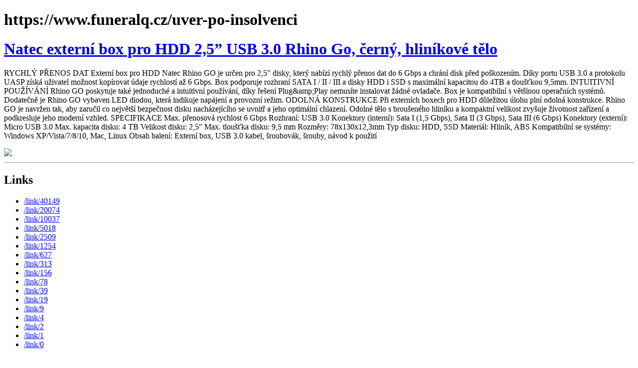

--- FILE ---
content_type: text/html; charset=utf-8
request_url: https://www.funeralq.cz/uver-po-insolvenci
body_size: 8714
content:
<!DOCTYPE html><html><head><title>https://www.funeralq.cz/uver-po-insolvenci</title><link rel="canonical" href="https://www.funeralq.cz/uver-po-insolvenci"><style>h2.inline {
    display: inline;
}</style></head><body><div class="content"><h1>https://www.funeralq.cz/uver-po-insolvenci</h1><a href="/eshop.vypocetnitechnika.eu/natec-externi-box-pro-hdd-2-5--usb-3-0-rhino-go--cerny--hlinikove-telo/"><h1>Natec externí box pro HDD 2,5” USB 3.0 Rhino Go, černý, hliníkové tělo</h1></a><p>RYCHLÝ PŘENOS DAT
Externí box pro HDD Natec Rhino GO je určen pro 2,5&quot; disky, který nabízí rychlý přenos dat do 6 Gbps a chrání disk před poškozením.

Díky portu USB 3.0 a protokolu UASP získá uživatel možnost kopírovat údaje rychlostí až 6 Gbps.

Box podporuje rozhraní SATA I / II / III a disky HDD i SSD s maximální kapacitou do 4TB a tloušťkou 9,5mm.

INTUITIVNÍ POUŽÍVÁNÍ
Rhino GO poskytuje také jednoduché a intuitivní používání, díky řešení Plug&amp;amp;Play nemusíte instalovat žádné ovladače.

Box je kompatibilní s většinou operačních systémů.

Dodatečně je Rhino GO vybaven LED diodou, která indikuje napájení a provozní režim.

ODOLNÁ KONSTRUKCE
Při externích boxech pro HDD důležitou úlohu plní odolná konstrukce. Rhino GO je navržen tak, aby zaručil co největší bezpečnost disku nacházejícího se uvnitř a jeho optimální chlazení.

Odolné tělo s broušeného hliníku a kompaktní velikost zvyšuje životnost zařízení a podkresluje jeho moderní vzhled.

SPECIFIKACE
Max. přenosová rychlost 6 Gbps
Rozhraní: USB 3.0
Konektory (interní): Sata I (1,5 Gbps), Sata II (3 Gbps), Sata III (6 Gbps)
Konektory (externí): Micro USB 3.0
Max. kapacita disku: 4 TB
Velikost disku: 2,5&quot;
Max. tloušťka disku: 9,5 mm
Rozměry: 78x130x12,3mm
Typ disku: HDD, SSD
Materiál: Hliník, ABS
Kompatibilní se systémy: Windows XP/Vista/7/8/10, Mac, Linux
Obsah balení: Externí box, USB 3.0 kabel, šroubovák, šrouby, návod k použití</p><div><img src="https://cdn.myshoptet.com/usr/eshop.vypocetnitechnika.eu/user/shop/orig/1717807-6_natec-externi-box-pro-hdd-2-5--usb-3-0-rhino-go--cerny--hlinikove-telo.jpg?67997478"></div><hr><h2>Links</h2><ul class="pagesLinks"><li><a href="https://www.funeralq.cz/link/40149">/link/40149</a></li><li><a href="https://www.funeralq.cz/link/20074">/link/20074</a></li><li><a href="https://www.funeralq.cz/link/10037">/link/10037</a></li><li><a href="https://www.funeralq.cz/link/5018">/link/5018</a></li><li><a href="https://www.funeralq.cz/link/2509">/link/2509</a></li><li><a href="https://www.funeralq.cz/link/1254">/link/1254</a></li><li><a href="https://www.funeralq.cz/link/627">/link/627</a></li><li><a href="https://www.funeralq.cz/link/313">/link/313</a></li><li><a href="https://www.funeralq.cz/link/156">/link/156</a></li><li><a href="https://www.funeralq.cz/link/78">/link/78</a></li><li><a href="https://www.funeralq.cz/link/39">/link/39</a></li><li><a href="https://www.funeralq.cz/link/19">/link/19</a></li><li><a href="https://www.funeralq.cz/link/9">/link/9</a></li><li><a href="https://www.funeralq.cz/link/4">/link/4</a></li><li><a href="https://www.funeralq.cz/link/2">/link/2</a></li><li><a href="https://www.funeralq.cz/link/1">/link/1</a></li><li><a href="https://www.funeralq.cz/link/0">/link/0</a></li></ul><h2>Datové schránky</h2><ul class="pagesLinks"><li>id: ikebmrx<br> e-bikespace s.r.o.<br>Chýnovská 533<br>Tábor<br>39002<br>19801734<br>IČO: 1983342</li><li>id: awzcbpb<br> INTEL SE-CO spol. s r.o.<br>Sídliště 1087<br>Praha 5<br>15300<br>22055282<br>IČO: 25305999</li><li>id: fjwqy2u<br> Bitcoin Coffee, z.s.<br>Dělnická 475<br>Praha 7<br>17000<br>22299742<br>IČO: 5618444</li><li>id: ek89ch5<br> Šachový klub Česká Lípa, zapsaný spolek<br>Škroupovo náměstí 138<br>Česká Lípa<br>47001<br>23461055<br>IČO: 46750151</li><li>id: 9xdjx6v<br> MUDr. Markéta Dyrhonová, s.r.o.<br>Na Jaroši 217<br>Předboj<br>25072<br>27049353<br>IČO: 4753976</li><li>id: i2nuyis<br> JZD Letohrad, a.s.<br> 48<br>Letohrad<br>56151<br>5682002<br>IČO: 1685422</li><li>id: s92qw9k<br> NEMOVITO Realty s.r.o.<br>Křižíkova 506<br>Praha 8<br>18600<br>22353976<br>IČO: 10826971</li><li>id: uzwa5qw<br> Blue Star Bus s.r.o.<br>Skácelova 2159<br>Úvaly<br>25082<br>81791844<br>IČO: 21482934</li><li>id: 72ipqjs<br> EUROPRODUCT s.r.o.<br>Komenského 4437<br>Jablonec nad Nisou<br>46601<br>12193241<br>IČO: 61328171</li><li>id: rhwz75n<br> Nido Grande svěřenský fond<br> <br>Svěřenský fond ze své povahy nemá sídlo.<br><br><br>IČO: 22381708</li><li>id: nrbc6sw<br> ENERGO-PRO Hydro Development, s.r.o.<br>Na poříčí 1079<br>Praha 1<br>11000<br>27222276<br>IČO: 5831407</li><li>id: swgt4ae<br> Základní organizace Odborového svazu dopravy MOSOLF, Automobillogistik<br>Rakouská 683<br>Milovice<br>28924<br>27749681<br>IČO: 5721644</li><li>id: i6rsmv7<br> Společenství vlastníků Táborská 114, Brno<br>Táborská 4495<br>Brno<br>61500<br>74324578<br>IČO: 4700856</li><li>id: kzctvcm<br> SPOLEČENSTVÍ VLASTNÍKŮ JEDNOTEK Žižkova č.p. 385, KOLÍN III<br> <br>Kolín - Kolín III, Žižkova ul. 385, PSČ 28002<br><br><br>IČO: 28456017</li><li>id: x7dwb7i<br> Na cihelně 1, s.r.o.<br>U kaménky 1402<br>Praha 6<br>16300<br>77954670<br>IČO: 10874933</li><li>id: ygc6ncv<br> Společenství vlastníků bytových jednotek, Wolkerova 830 ve Frýdku-Místku<br>Wolkerova 830<br>Frýdek-Místek<br>73801<br>20576749<br>IČO: 25906801</li><li>id: f82et26<br> Rodinné domy Okarec s.r.o.<br>Příkop 843<br>Brno<br>60200<br>19183445<br>IČO: 14256967</li><li>id: usdxhxp<br> ČVS s.r.o.<br>Křižíkova 710<br>Praha 8<br>18600<br>84614951<br>IČO: 49356534</li><li>id: p5sw3ak<br> MillionG s.r.o.<br>Záhřebská 562<br>Praha 2<br>12000<br>21745200<br>IČO: 22325611</li><li>id: gi7k3gw<br> Tělovýchovná jednota Spartak Kaplice z.s.<br>Bělidlo 111<br>Kaplice<br>38241<br>8764841<br>IČO: 15789888</li><li>id: jefk95a<br> BareBear production s.r.o.<br>třída Tomáše Bati 87<br>Zlín<br>76001<br>25007181<br>IČO: 6237941</li><li>id: 7qkqv6x<br> PANGLASISMUS z.s.<br>Dopravní 500<br>Praha 10<br>10400<br>22645021<br>IČO: 9657614</li><li>id: tbgjrag<br> Společenství vlastníků pro dům Věstonická 431, Praha 5 - Zličín<br>Věstonická 431<br>Praha 5<br>15521<br>27156206<br>IČO: 28500938</li><li>id: kp3gzt7<br> Kroměříž s.r.o.<br>Zahradní 546<br>Říčany<br>66482<br>25586564<br>IČO: 25333828</li><li>id: k7b2gpj<br> Gajdošík &amp; partneři s.r.o.<br>třída Tomáše Bati 269<br>Zlín<br>76001<br>26205076<br>IČO: 22391851</li><li>id: ixur2cb<br> BLOHMANN spol. s r.o.<br> <br>Klatovy, ul.5.května 687/IV, PSČ 339 01<br><br><br>IČO: 25204424</li><li>id: ufg5myr<br> Společenství vlastníků domu Londýnská 716/4, Ústí n.L.<br>Londýnská 716<br>Ústí nad Labem<br>40001<br>17825997<br>IČO: 25442830</li><li>id: vqkubu6<br> MERTA GROUP s.r.o.<br>Tyršova 72<br>Kuřim<br>66434<br>24181366<br>IČO: 5015383</li><li>id: k93p3ti<br> Ginestra Corp s.r.o.<br>Primátorská 296<br>Praha 8<br>18000<br>22376933<br>IČO: 19471475</li><li>id: 7vajzav<br> ROXBURY MENU s.r.o.<br>Masarykova třída 938<br>Olomouc<br>77900<br>23283076<br>IČO: 8769419</li><li>id: vctrf2e<br> DAVERS s.r.o.<br>Jedlová 549<br>Zruč-Senec<br>33008<br>77697162<br>IČO: 7731663</li><li>id: aedpfwp<br> DOMARK Praha s.r.o.<br>Košířské náměstí 520<br>Praha 5<br>15000<br>22023429<br>IČO: 29148332</li><li>id: eg7vyay<br> SVATOSTAV s.r.o. v likvidaci<br>Golčova 30<br>Praha 4<br>14800<br>21875766<br>IČO: 5095743</li><li>id: avdsfge<br> Semper Tech s.r.o.<br>Kovářská 720<br>Brno<br>60200<br>28201353<br>IČO: 22243852</li><li>id: amn6acb<br> Escape4x4 s.r.o.<br>Pod Císařkou 2454<br>Praha 5<br>15000<br>22102451<br>IČO: 14143305</li><li>id: avdey85<br> KAMISTAD5, s.r.o.<br>Janáčkova 129<br>Česká Kamenice<br>40721<br>94412<br>IČO: 28666577</li><li>id: 7bqp7gs<br> INVI GROUP s.r.o.<br>Na dolinách 1272<br>Praha 4<br>14000<br>21950652<br>IČO: 4876563</li><li>id: 68q6yde<br> KERU Media s.r.o.<br>Primátorská 296<br>Praha 8<br>18000<br>22376933<br>IČO: 22452893</li><li>id: ewa92mg<br> Shamba Life s.r.o.<br>Sokolovská 5<br>Praha 8<br>18600<br>22348549<br>IČO: 28410971</li><li>id: 3rrvriw<br> Sdružení členů 1. Francouzské záložny na vymáhání pohledávek z ... v likvidaci<br>Ondříčkova 503<br>Praha 3<br>13000<br>21771839<br>IČO: 26518139</li><li>id: uazqx8j<br> FUBO Gym No. 2 - Pardubice s.r.o.<br>Ohrazenická 310<br>Pardubice<br>53009<br>7795301<br>IČO: 19479611</li><li>id: tqg9mc9<br> VMK s.r.o.<br>Chomutovská 65<br>Jirkov<br>43111<br>25368486<br>IČO: 7140568</li><li>id: 3xtrn5k<br> Big Way spol. s r.o.<br>Poděbradova 3215<br>Kladno<br>27201<br>1413244<br>IČO: 27153274</li><li>id: vuxfj9b<br> Zahrada v Opeře s.r.o.<br>Dejvická 262<br>Praha 6<br>16000<br>22187961<br>IČO: 28984331</li><li>id: gv2v8fn<br> EridaSys, s. r. o., odštěpný závod<br>Pohraniční 641<br>Ostrava<br>70300<br>3182908<br>IČO: 22263942</li><li>id: bp97a32<br> FSC Elektro s.r.o.<br>Macharova 128<br>Bílovice nad Svitavou<br>66401<br>24911984<br>IČO: 26249316</li><li>id: gusrshj<br> BIOFARMA - HTL s.r.o.<br>Plzeňská 632<br>Rokycany<br>33701<br>20766858<br>IČO: 28049055</li><li>id: vdea8rh<br> Viable One s.r.o.<br>Jankovcova 1603<br>Praha 7<br>17000<br>42045436<br>IČO: 4509030</li><li>id: 8p2hhkh<br> Senior klub Kolovraty z.s.<br>Mírová 20<br>Praha 10<br>10300<br>22578269<br>IČO: 6691048</li><li>id: vmgfe7i<br> Hotel production, s.r.o.<br>Václavské náměstí 831<br>Praha 1<br>11000<br>21706352<br>IČO: 2794861</li><li>id: zgt6ny4<br> HALUNG Food s.r.o.<br>Olomoucká 1193<br>Brno<br>62700<br>25372882<br>IČO: 5556643</li><li>id: urv5zsq<br> Medi Property Pro s.r.o.<br>Dělnická 322<br>Ostrava<br>70800<br>3286436<br>IČO: 8191166</li><li>id: 5zkw4eb<br> Myslivecký spolek Poštorná, z.s.<br>Hlavní 45<br>Břeclav<br>69141<br>18978398<br>IČO: 26588854</li><li>id: a4fr9ue<br> Energosmart s.r.o.<br>U továren 256<br>Praha 10<br>10200<br>22566481<br>IČO: 24701068</li><li>id: h8cz2id<br> SEVOS GROUP SECURITY s.r.o. v likvidaci<br>Hudcova 532<br>Brno<br>61200<br>25466003<br>IČO: 26931389</li><li>id: hk2yddz<br> Clear jobs s.r.o.<br>Bystrcká 400<br>Brno<br>62400<br>19675216<br>IČO: 9809953</li><li>id: qi5k62g<br> MADESA Mladějovice s.r.o.<br>9. května 79<br>Bohumín<br>73581<br>18831869<br>IČO: 24232009</li><li>id: 6wez83z<br> GP-systém s.r.o.<br>Na strži 1702<br>Praha 4<br>14000<br>25951394<br>IČO: 24835579</li><li>id: yz97ihm<br> PRAGUE EXPATS s.r.o.<br>Vojtěšská 211<br>Praha 1<br>11000<br>21703001<br>IČO: 8259771</li><li>id: vta3se9<br> Základní organizace OS KOVO Daimler Buses Holýšov<br>Daimlerova 610<br>Holýšov<br>34562<br>26203022<br>IČO: 71233253</li><li>id: 2dn8dyj<br> GITAPOL, spol. s r.o. &quot;v likvidaci&quot;<br>Staroměstská 534<br>Třinec<br>73961<br>12561355<br>IČO: 42868483</li><li>id: gk8hfus<br> Myslivecký spolek Benitky - Pustá Polom<br>K Zátiší 331<br>Pustá Polom<br>74769<br>4301382<br>IČO: 47810874</li><li>id: uhu8vmi<br> TERRA společnost s r.o. v likvidaci<br>Krajířova 481<br>Turnov<br>51101<br>21583447<br>IČO: 49286064</li><li>id: 3ejviw8<br> DT Decin s.r.o.<br>Ve Vilách 975<br>Děčín<br>40502<br>210684<br>IČO: 14396165</li><li>id: d6p9jvi<br> VABIN, s.r.o.<br> <br>Praha 4, Vlastislavova ulice čp. 96, PSČ 14000<br><br><br>IČO: 25045237</li><li>id: 46dugt6<br> Fajn Budiměřice, příspěvková organizace<br> 7<br>Budiměřice<br>28802<br>1098331<br>IČO: 17892643</li><li>id: c8wrhrk<br> AKURAT GROUP s.r.o.<br>Zahradní 2004<br>Bruntál<br>79201<br>41180151<br>IČO: 6449182</li><li>id: qwbn6ka<br> CENTRAL Klatovy spol. s r. o.<br> <br>Klatovy, Masarykova čp. 300/II<br><br><br>IČO: 48365220</li><li>id: krjam3t<br> PRAGUE CURE s.r.o.<br>Na Folimance 2155<br>Praha 2<br>12000<br>21756929<br>IČO: 19291485</li><li>id: 9pghh5x<br> ZO Profesní a odborové unie zdravotnických pracovníků při FN Ostrava<br>17. listopadu 1790<br>Ostrava<br>70800<br>3301168<br>IČO: 6704794</li><li>id: msdwi8d<br> REAL DENT s.r.o.<br>Nádražní 3271<br>Ostrava<br>70200<br>26455684<br>IČO: 26872544</li><li>id: jfz4usq<br> RAVÁNA GYM, z.s.<br>Luční 365<br>Mariánské Lázně<br>35301<br>20928432<br>IČO: 26519011</li><li>id: jawsv52<br> Oční ambulance Vsetín s.r.o.<br>U Hřiště 1305<br>Vsetín<br>75501<br>24305405<br>IČO: 1477919</li><li>id: ie3un6p<br> OZM - servis, s.r.o.<br>Příkop 843<br>Brno<br>60200<br>19183445<br>IČO: 25556436</li><li>id: 55aw7f8<br> Czech Taxes Group s.r.o.<br>V závětří 1219<br>Praha 7<br>17000<br>22308555<br>IČO: 7933959</li><li>id: 2zp3q6u<br> RK PRŮMYSLOVÁ SPV XI s.r.o.<br>Na Rynku 352<br>Kunovice<br>68604<br>4956940<br>IČO: 22392301</li><li>id: inr7s5r<br> GASTONS s.r.o.<br>Burianova 956<br>Praha 4<br>14200<br>26741865<br>IČO: 27492541</li><li>id: m58fux3<br> PROSPEKTA CONSULTING. a.s. v likvidaci<br>Hartigova 1062<br>Praha 3<br>13000<br>21777781<br>IČO: 25139827</li><li>id: 9jtt29e<br> PEKMAN shops s.r.o.<br>Na Vozovce 265<br>Olomouc<br>77900<br>23303743<br>IČO: 7794550</li><li>id: qnu77cn<br> Jezdecký klub Šemík Šlapanice v likvidaci<br> <br>Šlapanice<br><br><br>IČO: 65266404</li><li>id: ahxzpgx<br> DOUBLEX s.r.o. v likvidaci<br>Pod kopcem 353<br>Teplice<br>41510<br>20212194<br>IČO: 25045512</li><li>id: uvdqz62<br> STR.ANGEL s.r.o.<br> 76<br>Velké Hamry<br>46845<br>25748076<br>IČO: 22803076</li><li>id: qqf7mj3<br> Klásek Import 26 s.r.o.<br>K Zyfu 1083<br>Ostrava<br>72000<br>80515738<br>IČO: 11653213</li><li>id: cj9q9rw<br> MARIX, s.r.o.<br>Hněvkovského 587<br>Brno<br>61700<br>30355354<br>IČO: 26224011</li><li>id: pi3jwyz<br> CREAMAX s.r.o.<br>5. května 159<br>Liberec<br>46001<br>23654341<br>IČO: 28707923</li><li>id: tf8jd7z<br> Myslivecký spolek Bečov Přeštěnice<br> 17<br>Přeštěnice<br>39901<br>5484782<br>IČO: 60623063</li><li>id: 4ue669j<br> Společenství vlastníků bytových jednotek domu č.p. 317, Javornice<br> 317<br>Javornice<br>51711<br>21526907<br>IČO: 25986058</li><li>id: 62ubazs<br> CREEK Reality s.r.o.<br>U Uranie 954<br>Praha 7<br>17000<br>22754083<br>IČO: 7226900</li><li>id: ud3tdkx<br> Společenství vlastníků bytových jednotek domu čp. 1736/28 Karlovy Vary<br>Šumavská 1736<br>Karlovy Vary<br>36001<br>20744994<br>IČO: 75007401</li><li>id: kpy5n4q<br> SALANET s.r.o.<br>Sokolovská 428<br>Praha 8<br>18600<br>22352961<br>IČO: 17068932</li><li>id: nycp355<br> Halaja, s.r.o.<br>Podlesí 2436<br>Boskovice<br>68001<br>28267222<br>IČO: 6375235</li><li>id: cydy4h3<br> LAMENSOLA CZ s.r.o.<br>Ježkova 1054<br>Praha 3<br>13000<br>21777691<br>IČO: 17569451</li><li>id: mmmsncd<br> Stavební bytové družstvo Tachov<br>Luční 1791<br>Tachov<br>34701<br>15709523<br>IČO: 41301</li><li>id: fj6cee7<br> KOMA družstvo<br>Jandova 10<br>Praha 9<br>19000<br>24987778<br>IČO: 7282729</li><li>id: 7ieigty<br> desk architekti s. r. o.<br>Heřmanova 720<br>Praha 7<br>17000<br>22302514<br>IČO: 3011674</li><li>id: gvt5mkn<br> Společenství vlastníků Klíšská 417/112 v Ústí nad Labem<br>Klíšská 417<br>Ústí nad Labem<br>40001<br>17799457<br>IČO: 25442147</li><li>id: y453gt8<br> Longinner Corp s.r.o.<br>Vlkova 532<br>Praha 3<br>13000<br>21772142<br>IČO: 8084106</li><li>id: fstrzbu<br> Honební společenstvo Mladcová - Paseky<br>Stráně 26<br>Zlín<br>76001<br>4174500<br>IČO: 71160612</li><li>id: h9m4uvb<br> Airproduction s.r.o.<br>Sokolovská 911<br>Karlovy Vary<br>36005<br>20691068<br>IČO: 6927459</li><li>id: 3449bcw<br> NY servis s.r.o.<br>Kubánské náměstí 1320<br>Praha 10<br>10000<br>22670599<br>IČO: 7126441</li><li>id: 4hx3cha<br> SaF Protection s.r.o.<br>Na Bítýškách 648<br>Veverská Bítýška<br>66471<br>13279858<br>IČO: 8038830</li></ul><h2>Domény dle ranků</h2><table class="pagesLinks"><thead><tr><th>Doména</th><th>Pořadí dle PageRank</th><th>Pořadí dle Harmonic Rank</th></tr></thead><tbody><tr><td>gmpg.org</td><td>9</td><td>9</td></tr><tr><td>nobelprize.org</td><td>2033</td><td>482</td></tr><tr><td>wordpress.com</td><td>37</td><td>18</td></tr><tr><td>bristolpost.co.uk</td><td>4251</td><td>928</td></tr><tr><td>ssrn.com</td><td>958</td><td>257</td></tr><tr><td>jsfiddle.net</td><td>81</td><td>483</td></tr><tr><td>openstreetmap.org</td><td>470</td><td>307</td></tr><tr><td>rollingstone.com</td><td>1195</td><td>648</td></tr><tr><td>theconversation.com</td><td>783</td><td>296</td></tr><tr><td>hp.com</td><td>736</td><td>214</td></tr><tr><td>uxdesign.cc</td><td>2839</td><td>446</td></tr><tr><td>sap.com</td><td>778</td><td>246</td></tr><tr><td>eff.org</td><td>629</td><td>691</td></tr><tr><td>jetbrains.com</td><td>1124</td><td>364</td></tr><tr><td>aclu.org</td><td>2086</td><td>919</td></tr><tr><td>npr.org</td><td>309</td><td>118</td></tr><tr><td>surveymonkey.com</td><td>271</td><td>406</td></tr><tr><td>nginx.org</td><td>156</td><td>792</td></tr><tr><td>pewforum.org</td><td>2995</td><td>673</td></tr><tr><td>springernature.com</td><td>2720</td><td>863</td></tr><tr><td>lpages.co</td><td>1780</td><td>698</td></tr><tr><td>slideshare.net</td><td>219</td><td>200</td></tr><tr><td>businessdailyafrica.com</td><td>3604</td><td>733</td></tr><tr><td>healthline.com</td><td>592</td><td>318</td></tr><tr><td>opera.com</td><td>141</td><td>225</td></tr><tr><td>osce.org</td><td>2897</td><td>649</td></tr><tr><td>google.com.au</td><td>1022</td><td>909</td></tr><tr><td>elsevier.com</td><td>415</td><td>386</td></tr><tr><td>jsdelivr.net</td><td>34</td><td>37</td></tr><tr><td>pcworld.com</td><td>1813</td><td>877</td></tr><tr><td>addthis.com</td><td>56</td><td>64</td></tr><tr><td>booking.com</td><td>538</td><td>868</td></tr><tr><td>ox.ac.uk</td><td>638</td><td>254</td></tr><tr><td>dailymail.co.uk</td><td>453</td><td>165</td></tr><tr><td>foreignaffairs.com</td><td>2949</td><td>725</td></tr><tr><td>itsnicethat.com</td><td>3498</td><td>743</td></tr><tr><td>sendgrid.com</td><td>2522</td><td>955</td></tr><tr><td>africanews.com</td><td>3961</td><td>845</td></tr><tr><td>aa.com.tr</td><td>2905</td><td>637</td></tr><tr><td>windows.net</td><td>341</td><td>268</td></tr><tr><td>bl.uk</td><td>1962</td><td>333</td></tr><tr><td>ed.ac.uk</td><td>2369</td><td>993</td></tr><tr><td>entrepreneur.com</td><td>620</td><td>577</td></tr><tr><td>alchemer.com</td><td>3196</td><td>775</td></tr><tr><td>sagepub.com</td><td>367</td><td>198</td></tr><tr><td>gnu.org</td><td>215</td><td>114</td></tr><tr><td>web.app</td><td>2608</td><td>458</td></tr><tr><td>altervista.org</td><td>1369</td><td>503</td></tr><tr><td>un.org</td><td>263</td><td>113</td></tr><tr><td>washingtontimes.com</td><td>2328</td><td>516</td></tr><tr><td>mid.ru</td><td>3471</td><td>742</td></tr><tr><td>cato.org</td><td>3100</td><td>620</td></tr><tr><td>notion.so</td><td>992</td><td>847</td></tr><tr><td>timesofisrael.com</td><td>2440</td><td>592</td></tr><tr><td>fool.com</td><td>2321</td><td>941</td></tr><tr><td>flutterwave.com</td><td>4236</td><td>849</td></tr><tr><td>pcmag.com</td><td>838</td><td>524</td></tr><tr><td>vim.org</td><td>2435</td><td>454</td></tr><tr><td>googleblog.com</td><td>426</td><td>85</td></tr><tr><td>ifaw.org</td><td>4022</td><td>937</td></tr><tr><td>cgsociety.org</td><td>4348</td><td>817</td></tr><tr><td>unesco.org</td><td>732</td><td>616</td></tr><tr><td>ibb.co</td><td>438</td><td>209</td></tr><tr><td>google.co.uk</td><td>239</td><td>144</td></tr><tr><td>ssllabs.com</td><td>2004</td><td>957</td></tr><tr><td>discord.com</td><td>213</td><td>966</td></tr><tr><td>caniuse.com</td><td>180</td><td>573</td></tr><tr><td>huffingtonpost.co.uk</td><td>1010</td><td>383</td></tr><tr><td>mailchi.mp</td><td>337</td><td>568</td></tr><tr><td>amazon.com</td><td>46</td><td>25</td></tr><tr><td>springer.com</td><td>321</td><td>166</td></tr><tr><td>buzzsprout.com</td><td>1142</td><td>949</td></tr><tr><td>pnas.org</td><td>981</td><td>340</td></tr><tr><td>gmail.com</td><td>432</td><td>128</td></tr><tr><td>symantec.com</td><td>1089</td><td>623</td></tr><tr><td>amzn.to</td><td>227</td><td>537</td></tr><tr><td>kobe-u.ac.jp</td><td>3785</td><td>641</td></tr><tr><td>squarespace.com</td><td>220</td><td>176</td></tr><tr><td>interfax.ru</td><td>3224</td><td>680</td></tr><tr><td>wix.com</td><td>100</td><td>195</td></tr><tr><td>amazon.de</td><td>302</td><td>887</td></tr><tr><td>theyworkforyou.com</td><td>3786</td><td>936</td></tr><tr><td>noscript.net</td><td>2364</td><td>745</td></tr><tr><td>bitly.com</td><td>384</td><td>934</td></tr><tr><td>ucsd.edu</td><td>1264</td><td>636</td></tr><tr><td>reuters.com</td><td>284</td><td>87</td></tr><tr><td>twilio.com</td><td>2198</td><td>979</td></tr><tr><td>psu.edu</td><td>777</td><td>366</td></tr><tr><td>seattletimes.com</td><td>622</td><td>397</td></tr><tr><td>dw.com</td><td>1186</td><td>400</td></tr><tr><td>hindustantimes.com</td><td>2851</td><td>812</td></tr><tr><td>smh.com.au</td><td>1236</td><td>334</td></tr><tr><td>bower.io</td><td>2648</td><td>658</td></tr><tr><td>theguardian.com</td><td>161</td><td>69</td></tr><tr><td>acm.org</td><td>246</td><td>155</td></tr><tr><td>digitaloceanspaces.com</td><td>1092</td><td>453</td></tr><tr><td>findlaw.com</td><td>1482</td><td>426</td></tr><tr><td>ufl.edu</td><td>1405</td><td>310</td></tr><tr><td>letterboxd.com</td><td>3359</td><td>553</td></tr><tr><td>france24.com</td><td>2076</td><td>442</td></tr><tr><td>350.org</td><td>3524</td><td>750</td></tr></tbody></table></div><script defer src="https://static.cloudflareinsights.com/beacon.min.js/vcd15cbe7772f49c399c6a5babf22c1241717689176015" integrity="sha512-ZpsOmlRQV6y907TI0dKBHq9Md29nnaEIPlkf84rnaERnq6zvWvPUqr2ft8M1aS28oN72PdrCzSjY4U6VaAw1EQ==" data-cf-beacon='{"version":"2024.11.0","token":"653f96e2ad244f6c97329f78f4745629","r":1,"server_timing":{"name":{"cfCacheStatus":true,"cfEdge":true,"cfExtPri":true,"cfL4":true,"cfOrigin":true,"cfSpeedBrain":true},"location_startswith":null}}' crossorigin="anonymous"></script>
</body></html>